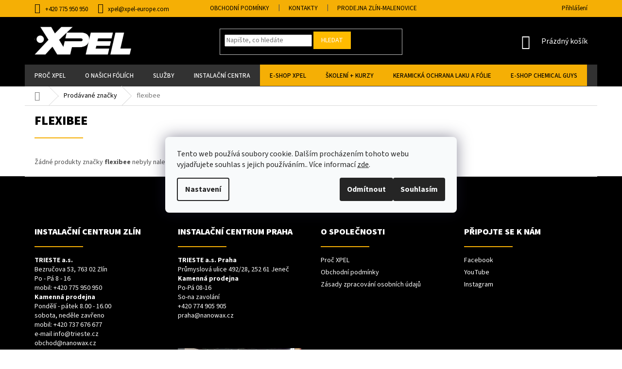

--- FILE ---
content_type: text/css; charset=utf-8
request_url: https://www.xpel-europe.com/user/documents/style.css?v=8
body_size: 1702
content:
a span{
color:black !important;
}

.homepage-box.welcome-wrapper {
margin:0px;
}

.type-index .products {
margin-bottom:50px;
}

h1 {
font-weight:900 !important;
color:black;
text-transform:uppercase;
}

h1:after {
content:"";
width:100px;
height:2px;
background:#f5af05;
display:block;
margin-top:20px;
}

#header h1:after {
display:none;
}

.type-index h1:after {
content:"";
width:100px;
height:2px;
background:#f5af05;
display:block;
margin:0 auto;
margin-top:10px;
}


.top-navigation-bar {
background:#F5AF05 !important;
border:0px !important;
padding-top:5px;
padding-bottom:5px; 
}

.top-navigation-contacts {
background:#F5AF05 !important; 
}

.top-navigation-contacts a{
color:black !important;
}


.top-navigation-menu {
background:#F5AF05 !important; 
}

.top-navigation-menu a{
color:black !important;
}

.top-navigation-tools a{
color:black !important;
}

.top-navigation-menu-trigger::before {
color:black;
}


h2 {
font-weight:900 !important;
color:black;
text-transform:uppercase;
font-size:16px;
}

h2:after {
content:"";
width:100px;
height:2px;
background:#f5af05;
display:block;
margin-top:10px;
}

.type-index .h4 {
font-weight:900 !important;
color:black;
text-transform:uppercase;
font-size:30px;
}

.type-index .h4:after {
content:"";
width:100px;
height:2px;
background:#f5af05;
display:block;
margin:0 auto;
margin-top:10px;
}

.empty {
width:300px;
background:red;
}

.custom-footer{
padding-left:0px !important;
}

#footer {
background:black;
color:white;
}

#footer>.container {
background:black;
color:white;
}

#footer .site-name {
display:none;
}

#footer .banner span {
color:white !important;
}

#footer .banner a{
color:white !important;
}

#footer .banner a:hover {
color:#f5af05 !important;
}

#footer .banner h3 {
font-weight:900 !important;
color:white;
text-transform:uppercase;
}

#footer .banner h3:after {
content:"";
width:100px;
height:2px;
background:#f5af05;
display:block;
margin-top:20px;
}

.welcome-wrapper {
border:0px !important;
background:white;
}

@media(min-width:770px) {
.welcome-wrapper a {
color:black !important;
font-size:25px;
font-weight:900;
background:#f5af05;
padding-top:20px;
padding-bottom:20px;
display:block;
min-width:500px;
margin:0 auto;
}
}

@media(max-width:770px) {
.welcome-wrapper a {
color:black !important;
font-size:25px;
font-weight:900;
background:#f5af05;
padding-top:20px;
padding-bottom:20px;
display:block;
width:100%;
margin:0 auto;
}
}

.navigation-buttons a {
color:white !important;
}

.navigation-buttons a span {
color:white !important;
}

@media(min-width:768px){
 .carousel-inner{
    padding-bottom:80vh;
 } 
}
.vimeo-wrapper {
     position: fixed;
     top: 0;
     left: 0;
     width: 100%;
     height: 100%;
     z-index: -1;
     pointer-events: none;
     overflow: hidden;
     padding-bottom: 56.25%;
}
 .vimeo-wrapper iframe {
    width: 100%;
    height: 100%;
    /* min-height: 100vh; */
    /* min-width: 177.77vh; */
    position: absolute;
    top: 50%;
    left: 50%;
    transform: translate(-50%, -50%);
}
 @media(min-width:768px){
     /*.carousel-inner, .vimeo-wrapper {
         min-height: 518px!important;
    } */
}
 @media(max-width:768px){
     /*.carousel-inner, .vimeo-wrapper{
         padding-bottom:80vh;
    }  */
}

.before-carousel .content-wrapper-in .container{
     width:100%;
}
 .homepage-box.before-carousel {
     padding: 0;
}

.homepage-box {
border-top:0px;
}

.under-menu{
    z-index: 2;
    background-color: transparent;
    position: absolute;
    bottom: 0;
    top: 30%;
    left: 40%;
}

.under-menu-title{
    z-index: 2;
    background-color: transparent;
    position: absolute;
    bottom: 0;
    top: 35%;
    left: 40%;
}

@media(max-width:770px) {
#header {
margin-bottom:0px;
padding-top:5px;
padding-bottom:5px;
}
}

@media (max-width: 767px) {
.content-wrapper.container .row>div {
    padding-left: 0px !important;
    padding-right: 0px !important;
}
}

.clanky-menu li a {
    color: #fff;
    font-weight: 600;
    background-color: #1c1b1b;
    padding: 15px 45px 15px 15px;
    display: block;
    position: relative;
    line-height: 1.5;
margin-bottom:5px;
}

.clanky-menu {
display:block;
list-style:none;
margin-bottom:40px;
}

.clanky-menu li a:after {
    position: absolute;
    right: 20px;
    line-height: 1.5;
    margin-left: 10px;
    font-size: 1rem;
    content: "→";
    color: #f5af05;
    display: inline-block;
    font: normal normal normal 14px/1 FontAwesome;
}

.clanky-menu li a:hover {
    color: #f5af05;
    background-color: #323232;
}

.type-detail .link-icons .print {
display:none;
}

.type-detail .link-icons .share {
display:none;
}

.type-detail .p-detail-tabs li:nth-child(2) {
display:none;
}

.tabulka img {
max-width:110px;
margin:0 auto;
}

.button {
width:100%;
margin:0 auto;
padding:10px;
background:#F5AF05;
color:white;
font-size:20px;
text-align:center;
font-weight:bold;
}

.button:hover {
color:black;
}

.gallery-table td {
padding-right:5px;
padding-bottom:5px;
}

.gallery-table img {
max-height:200px;
width:auto;
}

.kontakt-left {
width:30%;
float:left;
margin-right:5%;
}

.kontakt-right {
width:65%;
float:right;
}

.clear {
height:20px;
clear:both;
}

.kontakt-left-top {
width:40%;
float:left;
margin-right:5%;
}

.kontakt-right-top {
width:55%;
float:right;
}


.copyright {
width:300px;
float:left;
}

.f-text {
width:300px;
float:right;
}

.f-text a{
color:white;
}

.f-text a:hover {
color:#F5AF05;
}

@media(min-width:1200px) {

.footer-banners {
position:relative;
margin-top:100px;
}

.footer-banners .footer-banner:nth-child(1) {
position:absolute;
top:-300px;
left:0px;
}

.footer-banners .footer-banner:nth-child(2) {
position:absolute;
top:-300px;
right:0px;
}

}


@media(max-width:1200px) {
.footer-banners .footer-banner:nth-child(2) {
margin-top:20px;
}
}

.navigation-in>ul>li {
border:0px;
}

#header {
background:black;
width:100%;
}


@media(min-width:850px) {

#navigation {
background-color:#323232 !important;
height:45px !important;
}

.navigation-in {
background-color:#323232 !important;
}

.navigation-in ul li a b {
font-size:13px;
font-weight:500 !important;
}

.navigation-in>ul>li>a:hover {
background:#1c1b1b !important;
color:white;
}

.navigation-in ul.menu-level-2 a {
color:black !important;
}

.navigation-in ul.menu-level-2 a:hover {
color:#F5AF05 !important;
}

.navigation-in>ul>li>a {
text-transform:uppercase;
font-size:18px;
font-weight:900 !important;
    padding-top: 15px;
    padding-bottom: 14px;
background:#F5AF05;
color:black;
}

.navigation-in>ul>li>a:hover {
text-transform:uppercase;
font-size:18px;
font-weight:900 !important;
    padding-top: 15px;
    padding-bottom: 14px;
}

.navigation-in>ul>li:nth-child(1)>a {
background:#323232;
color:white;
}

.navigation-in>ul>li:nth-child(2)>a {
background:#323232;
color:white;
}

.navigation-in>ul>li:nth-child(3)>a {
background:#323232;
color:white;
}

.navigation-in>ul>li:nth-child(4)>a {
background:#323232;
color:white;
}

.navigation-in>ul>li>a:hover {
    padding-top: 15px;
    padding-bottom: 14px;
}


.fitted .navigation-in > ul {
    justify-content: center;
}
}


.id-779 #productsTop {
display:none !important;
}

.id-779 h4 {
display:none !important;
}

.type-posts-listing .news-item .title {
font-weight:bold !important;
}

.news-item .text .description {
display:none;}


@media(max-width:990px) {
.tabulka {
display:none;
}
}

--- FILE ---
content_type: text/css; charset=utf-8
request_url: https://www.xpel-europe.com/user/documents/style.css?v=8
body_size: 1702
content:
a span{
color:black !important;
}

.homepage-box.welcome-wrapper {
margin:0px;
}

.type-index .products {
margin-bottom:50px;
}

h1 {
font-weight:900 !important;
color:black;
text-transform:uppercase;
}

h1:after {
content:"";
width:100px;
height:2px;
background:#f5af05;
display:block;
margin-top:20px;
}

#header h1:after {
display:none;
}

.type-index h1:after {
content:"";
width:100px;
height:2px;
background:#f5af05;
display:block;
margin:0 auto;
margin-top:10px;
}


.top-navigation-bar {
background:#F5AF05 !important;
border:0px !important;
padding-top:5px;
padding-bottom:5px; 
}

.top-navigation-contacts {
background:#F5AF05 !important; 
}

.top-navigation-contacts a{
color:black !important;
}


.top-navigation-menu {
background:#F5AF05 !important; 
}

.top-navigation-menu a{
color:black !important;
}

.top-navigation-tools a{
color:black !important;
}

.top-navigation-menu-trigger::before {
color:black;
}


h2 {
font-weight:900 !important;
color:black;
text-transform:uppercase;
font-size:16px;
}

h2:after {
content:"";
width:100px;
height:2px;
background:#f5af05;
display:block;
margin-top:10px;
}

.type-index .h4 {
font-weight:900 !important;
color:black;
text-transform:uppercase;
font-size:30px;
}

.type-index .h4:after {
content:"";
width:100px;
height:2px;
background:#f5af05;
display:block;
margin:0 auto;
margin-top:10px;
}

.empty {
width:300px;
background:red;
}

.custom-footer{
padding-left:0px !important;
}

#footer {
background:black;
color:white;
}

#footer>.container {
background:black;
color:white;
}

#footer .site-name {
display:none;
}

#footer .banner span {
color:white !important;
}

#footer .banner a{
color:white !important;
}

#footer .banner a:hover {
color:#f5af05 !important;
}

#footer .banner h3 {
font-weight:900 !important;
color:white;
text-transform:uppercase;
}

#footer .banner h3:after {
content:"";
width:100px;
height:2px;
background:#f5af05;
display:block;
margin-top:20px;
}

.welcome-wrapper {
border:0px !important;
background:white;
}

@media(min-width:770px) {
.welcome-wrapper a {
color:black !important;
font-size:25px;
font-weight:900;
background:#f5af05;
padding-top:20px;
padding-bottom:20px;
display:block;
min-width:500px;
margin:0 auto;
}
}

@media(max-width:770px) {
.welcome-wrapper a {
color:black !important;
font-size:25px;
font-weight:900;
background:#f5af05;
padding-top:20px;
padding-bottom:20px;
display:block;
width:100%;
margin:0 auto;
}
}

.navigation-buttons a {
color:white !important;
}

.navigation-buttons a span {
color:white !important;
}

@media(min-width:768px){
 .carousel-inner{
    padding-bottom:80vh;
 } 
}
.vimeo-wrapper {
     position: fixed;
     top: 0;
     left: 0;
     width: 100%;
     height: 100%;
     z-index: -1;
     pointer-events: none;
     overflow: hidden;
     padding-bottom: 56.25%;
}
 .vimeo-wrapper iframe {
    width: 100%;
    height: 100%;
    /* min-height: 100vh; */
    /* min-width: 177.77vh; */
    position: absolute;
    top: 50%;
    left: 50%;
    transform: translate(-50%, -50%);
}
 @media(min-width:768px){
     /*.carousel-inner, .vimeo-wrapper {
         min-height: 518px!important;
    } */
}
 @media(max-width:768px){
     /*.carousel-inner, .vimeo-wrapper{
         padding-bottom:80vh;
    }  */
}

.before-carousel .content-wrapper-in .container{
     width:100%;
}
 .homepage-box.before-carousel {
     padding: 0;
}

.homepage-box {
border-top:0px;
}

.under-menu{
    z-index: 2;
    background-color: transparent;
    position: absolute;
    bottom: 0;
    top: 30%;
    left: 40%;
}

.under-menu-title{
    z-index: 2;
    background-color: transparent;
    position: absolute;
    bottom: 0;
    top: 35%;
    left: 40%;
}

@media(max-width:770px) {
#header {
margin-bottom:0px;
padding-top:5px;
padding-bottom:5px;
}
}

@media (max-width: 767px) {
.content-wrapper.container .row>div {
    padding-left: 0px !important;
    padding-right: 0px !important;
}
}

.clanky-menu li a {
    color: #fff;
    font-weight: 600;
    background-color: #1c1b1b;
    padding: 15px 45px 15px 15px;
    display: block;
    position: relative;
    line-height: 1.5;
margin-bottom:5px;
}

.clanky-menu {
display:block;
list-style:none;
margin-bottom:40px;
}

.clanky-menu li a:after {
    position: absolute;
    right: 20px;
    line-height: 1.5;
    margin-left: 10px;
    font-size: 1rem;
    content: "→";
    color: #f5af05;
    display: inline-block;
    font: normal normal normal 14px/1 FontAwesome;
}

.clanky-menu li a:hover {
    color: #f5af05;
    background-color: #323232;
}

.type-detail .link-icons .print {
display:none;
}

.type-detail .link-icons .share {
display:none;
}

.type-detail .p-detail-tabs li:nth-child(2) {
display:none;
}

.tabulka img {
max-width:110px;
margin:0 auto;
}

.button {
width:100%;
margin:0 auto;
padding:10px;
background:#F5AF05;
color:white;
font-size:20px;
text-align:center;
font-weight:bold;
}

.button:hover {
color:black;
}

.gallery-table td {
padding-right:5px;
padding-bottom:5px;
}

.gallery-table img {
max-height:200px;
width:auto;
}

.kontakt-left {
width:30%;
float:left;
margin-right:5%;
}

.kontakt-right {
width:65%;
float:right;
}

.clear {
height:20px;
clear:both;
}

.kontakt-left-top {
width:40%;
float:left;
margin-right:5%;
}

.kontakt-right-top {
width:55%;
float:right;
}


.copyright {
width:300px;
float:left;
}

.f-text {
width:300px;
float:right;
}

.f-text a{
color:white;
}

.f-text a:hover {
color:#F5AF05;
}

@media(min-width:1200px) {

.footer-banners {
position:relative;
margin-top:100px;
}

.footer-banners .footer-banner:nth-child(1) {
position:absolute;
top:-300px;
left:0px;
}

.footer-banners .footer-banner:nth-child(2) {
position:absolute;
top:-300px;
right:0px;
}

}


@media(max-width:1200px) {
.footer-banners .footer-banner:nth-child(2) {
margin-top:20px;
}
}

.navigation-in>ul>li {
border:0px;
}

#header {
background:black;
width:100%;
}


@media(min-width:850px) {

#navigation {
background-color:#323232 !important;
height:45px !important;
}

.navigation-in {
background-color:#323232 !important;
}

.navigation-in ul li a b {
font-size:13px;
font-weight:500 !important;
}

.navigation-in>ul>li>a:hover {
background:#1c1b1b !important;
color:white;
}

.navigation-in ul.menu-level-2 a {
color:black !important;
}

.navigation-in ul.menu-level-2 a:hover {
color:#F5AF05 !important;
}

.navigation-in>ul>li>a {
text-transform:uppercase;
font-size:18px;
font-weight:900 !important;
    padding-top: 15px;
    padding-bottom: 14px;
background:#F5AF05;
color:black;
}

.navigation-in>ul>li>a:hover {
text-transform:uppercase;
font-size:18px;
font-weight:900 !important;
    padding-top: 15px;
    padding-bottom: 14px;
}

.navigation-in>ul>li:nth-child(1)>a {
background:#323232;
color:white;
}

.navigation-in>ul>li:nth-child(2)>a {
background:#323232;
color:white;
}

.navigation-in>ul>li:nth-child(3)>a {
background:#323232;
color:white;
}

.navigation-in>ul>li:nth-child(4)>a {
background:#323232;
color:white;
}

.navigation-in>ul>li>a:hover {
    padding-top: 15px;
    padding-bottom: 14px;
}


.fitted .navigation-in > ul {
    justify-content: center;
}
}


.id-779 #productsTop {
display:none !important;
}

.id-779 h4 {
display:none !important;
}

.type-posts-listing .news-item .title {
font-weight:bold !important;
}

.news-item .text .description {
display:none;}


@media(max-width:990px) {
.tabulka {
display:none;
}
}

--- FILE ---
content_type: application/javascript; charset=utf-8
request_url: https://www.xpel-europe.com/user/documents/weboo_slevy.js?v=2
body_size: 459
content:
jQuery(document).ready(function(){

if(jQuery('.p-detail').length>0  && jQuery('.price-save').length>0 ){

function encodeQueryString(params) {
    const keys = Object.keys(params)
    return keys.length
        ? "?" + keys
            .map(key => encodeURIComponent(key)
                + "=" + encodeURIComponent(params[key]))
            .join("&")
        : ""
}


var d=new Date();
async function getWebooSlevy() {
  const response = await fetch("https://webapi.weboo.eu/api/rest4"+encodeQueryString({date:d.getTime(),product:(jQuery("meta[itemprop='sku']").attr("content")),"domain":location.host}));
  if (!response.ok) {
    const message = `An error has occured: ${response.status}`;
    throw new Error(message);
  }
  const movies = await response.json();
  return movies;
}
getWebooSlevy().then(data => {

if(data.stav===1 && data.pocet_zaznamu>0){

if(jQuery(data.response.class_sleva).length>0){
 jQuery(data.response.target_class).after(data.response.hlaska);
}

}

}).catch(error => {
  error.message; 
});
}
});

--- FILE ---
content_type: application/javascript; charset=utf-8
request_url: https://www.xpel-europe.com/user/documents/weboo_slevy.js?v=2
body_size: 459
content:
jQuery(document).ready(function(){

if(jQuery('.p-detail').length>0  && jQuery('.price-save').length>0 ){

function encodeQueryString(params) {
    const keys = Object.keys(params)
    return keys.length
        ? "?" + keys
            .map(key => encodeURIComponent(key)
                + "=" + encodeURIComponent(params[key]))
            .join("&")
        : ""
}


var d=new Date();
async function getWebooSlevy() {
  const response = await fetch("https://webapi.weboo.eu/api/rest4"+encodeQueryString({date:d.getTime(),product:(jQuery("meta[itemprop='sku']").attr("content")),"domain":location.host}));
  if (!response.ok) {
    const message = `An error has occured: ${response.status}`;
    throw new Error(message);
  }
  const movies = await response.json();
  return movies;
}
getWebooSlevy().then(data => {

if(data.stav===1 && data.pocet_zaznamu>0){

if(jQuery(data.response.class_sleva).length>0){
 jQuery(data.response.target_class).after(data.response.hlaska);
}

}

}).catch(error => {
  error.message; 
});
}
});

--- FILE ---
content_type: application/javascript; charset=utf-8
request_url: https://www.xpel-europe.com/user/documents/weboo_slevy.js?v=4
body_size: 459
content:
jQuery(document).ready(function(){

if(jQuery('.p-detail').length>0  && jQuery('.price-save').length>0 ){

function encodeQueryString(params) {
    const keys = Object.keys(params)
    return keys.length
        ? "?" + keys
            .map(key => encodeURIComponent(key)
                + "=" + encodeURIComponent(params[key]))
            .join("&")
        : ""
}


var d=new Date();
async function getWebooSlevy() {
  const response = await fetch("https://webapi.weboo.eu/api/rest4"+encodeQueryString({date:d.getTime(),product:(jQuery("meta[itemprop='sku']").attr("content")),"domain":location.host}));
  if (!response.ok) {
    const message = `An error has occured: ${response.status}`;
    throw new Error(message);
  }
  const movies = await response.json();
  return movies;
}
getWebooSlevy().then(data => {

if(data.stav===1 && data.pocet_zaznamu>0){

if(jQuery(data.response.class_sleva).length>0){
 jQuery(data.response.target_class).after(data.response.hlaska);
}

}

}).catch(error => {
  error.message; 
});
}
});